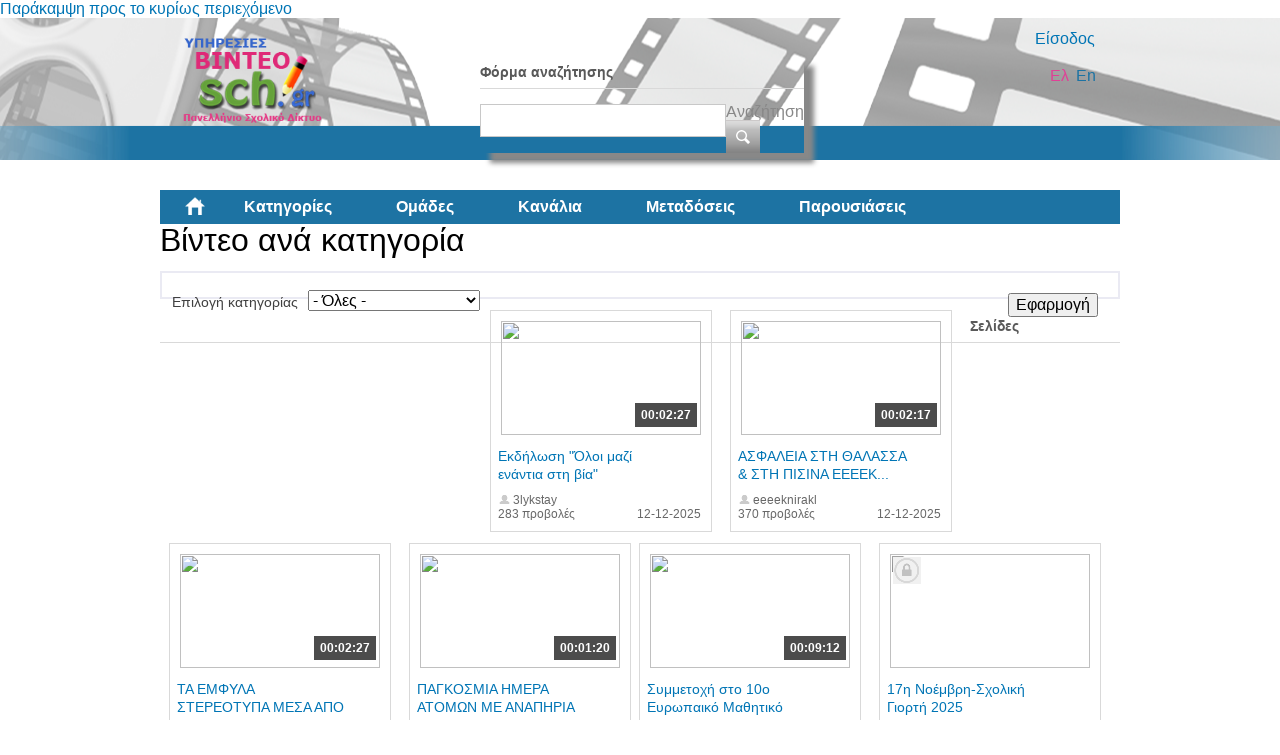

--- FILE ---
content_type: text/html; charset=utf-8
request_url: https://video.sch.gr/assets/asset/detail/asset/detail/MO4iuRFbjNbQjTX9MdCOe0WY?page=10
body_size: 67853
content:
<!DOCTYPE html PUBLIC "-//W3C//DTD XHTML+RDFa 1.0//EN"
  "http://www.w3.org/MarkUp/DTD/xhtml-rdfa-1.dtd">
<html xmlns="http://www.w3.org/1999/xhtml" xml:lang="el" version="XHTML+RDFa 1.0" dir="ltr"
  xmlns:fb="http://ogp.me/ns/fb#"
  xmlns:og="http://ogp.me/ns#"
  xmlns:content="http://purl.org/rss/1.0/modules/content/"
  xmlns:dc="http://purl.org/dc/terms/"
  xmlns:foaf="http://xmlns.com/foaf/0.1/"
  xmlns:rdfs="http://www.w3.org/2000/01/rdf-schema#"
  xmlns:sioc="http://rdfs.org/sioc/ns#"
  xmlns:sioct="http://rdfs.org/sioc/types#"
  xmlns:skos="http://www.w3.org/2004/02/skos/core#"
  xmlns:xsd="http://www.w3.org/2001/XMLSchema#">

<head profile="http://www.w3.org/1999/xhtml/vocab">
  <meta http-equiv="Content-Type" content="text/html; charset=utf-8" />
<link rel="shortcut icon" href="https://video.sch.gr/sites/default/files/favicon.ico" type="image/vnd.microsoft.icon" />
<meta name="generator" content="Drupal 7 (https://www.drupal.org)" />
<link rel="canonical" href="https://video.sch.gr/assets/asset/detail/asset/detail/MO4iuRFbjNbQjTX9MdCOe0WY" />
<link rel="shortlink" href="https://video.sch.gr/assets/asset/detail/asset/detail/MO4iuRFbjNbQjTX9MdCOe0WY" />
<meta property="og:site_name" content="Υπηρεσίες βίντεο" />
<meta property="og:type" content="article" />
<meta property="og:url" content="https://video.sch.gr/assets/asset/detail/asset/detail/MO4iuRFbjNbQjTX9MdCOe0WY" />
<meta property="og:title" content="Βίντεο ανά κατηγορία" />
  <title>Βίντεο ανά κατηγορία | Υπηρεσίες βίντεο</title>
  <style type="text/css" media="all">
@import url("https://video.sch.gr/modules/system/system.base.css?t9b3k6");
@import url("https://video.sch.gr/modules/system/system.menus.css?t9b3k6");
@import url("https://video.sch.gr/modules/system/system.messages.css?t9b3k6");
@import url("https://video.sch.gr/modules/system/system.theme.css?t9b3k6");
</style>
<style type="text/css" media="all">
@import url("https://video.sch.gr/misc/ui/jquery.ui.core.css?t9b3k6");
@import url("https://video.sch.gr/misc/ui/jquery.ui.theme.css?t9b3k6");
</style>
<style type="text/css" media="all">
@import url("https://video.sch.gr/modules/comment/comment.css?t9b3k6");
@import url("https://video.sch.gr/sites/all/modules/contrib/date/date_api/date.css?t9b3k6");
@import url("https://video.sch.gr/sites/all/modules/contrib/date/date_popup/themes/datepicker.1.7.css?t9b3k6");
@import url("https://video.sch.gr/modules/field/theme/field.css?t9b3k6");
@import url("https://video.sch.gr/sites/all/modules/custom/mediamosa_live/themes/live.css?t9b3k6");
@import url("https://video.sch.gr/modules/node/node.css?t9b3k6");
@import url("https://video.sch.gr/modules/search/search.css?t9b3k6");
@import url("https://video.sch.gr/modules/user/user.css?t9b3k6");
@import url("https://video.sch.gr/sites/all/modules/contrib/media/modules/media_wysiwyg/css/media_wysiwyg.base.css?t9b3k6");
</style>
<style type="text/css" media="all">
@import url("https://video.sch.gr/sites/all/modules/contrib/ctools/css/ctools.css?t9b3k6");
@import url("https://video.sch.gr/sites/all/modules/contrib/ctools/css/modal.css?t9b3k6");
@import url("https://video.sch.gr/sites/all/modules/contrib/modal_forms/css/modal_forms_popup.css?t9b3k6");
@import url("https://video.sch.gr/sites/all/modules/contrib/rate/rate.css?t9b3k6");
@import url("https://video.sch.gr/modules/locale/locale.css?t9b3k6");
@import url("https://video.sch.gr/sites/all/modules/contrib/eu_cookie_compliance/css/eu_cookie_compliance.css?t9b3k6");
@import url("https://video.sch.gr/sites/all/libraries/superfish/css/superfish.css?t9b3k6");
@import url("https://video.sch.gr/sites/all/libraries/superfish/style/white.css?t9b3k6");
</style>
<style type="text/css" media="all">
<!--/*--><![CDATA[/*><!--*/
#sliding-popup.sliding-popup-bottom,#sliding-popup.sliding-popup-bottom .eu-cookie-withdraw-banner,.eu-cookie-withdraw-tab{background:#202a45;}#sliding-popup.sliding-popup-bottom.eu-cookie-withdraw-wrapper{background:transparent}#sliding-popup .popup-content #popup-text h1,#sliding-popup .popup-content #popup-text h2,#sliding-popup .popup-content #popup-text h3,#sliding-popup .popup-content #popup-text p,#sliding-popup label,#sliding-popup div,.eu-cookie-compliance-secondary-button,.eu-cookie-withdraw-tab{color:#fff !important;}.eu-cookie-withdraw-tab{border-color:#fff;}

/*]]>*/-->
</style>
<style type="text/css" media="all">
@import url("https://video.sch.gr/sites/all/themes/mediamosa_sb_theme/css/reset.css?t9b3k6");
@import url("https://video.sch.gr/sites/all/themes/mediamosa_sb_theme/css/defaults.css?t9b3k6");
@import url("https://video.sch.gr/sites/all/themes/mediamosa_sb_theme/css/layout.css?t9b3k6");
@import url("https://video.sch.gr/sites/all/themes/mediamosa_sb_theme/css/views.css?t9b3k6");
@import url("https://video.sch.gr/sites/all/themes/mediamosa_sb_theme/css/nodes.css?t9b3k6");
@import url("https://video.sch.gr/sites/all/themes/mediamosa_sb_theme/css/sprite.css?t9b3k6");
@import url("https://video.sch.gr/sites/all/themes/mediamosa_sb_theme/css/menus.css?t9b3k6");
@import url("https://video.sch.gr/sites/all/themes/mediamosa_sb_theme/css/forms.css?t9b3k6");
@import url("https://video.sch.gr/sites/all/themes/mediamosa_sb_theme/css/misc.css?t9b3k6");
@import url("https://video.sch.gr/sites/default/files/color/mediamosa_sb_theme-9e156abd/colors.css?t9b3k6");
</style>
<link type="text/css" rel="stylesheet" href="https://video.sch.gr/sites/all/themes/mediamosa_sb_theme/theme.css" media="all" />
  <script type="text/javascript" src="https://video.sch.gr/misc/jquery.js?v=1.4.4"></script>
<script type="text/javascript" src="https://video.sch.gr/misc/jquery-extend-3.4.0.js?v=1.4.4"></script>
<script type="text/javascript" src="https://video.sch.gr/misc/jquery.once.js?v=1.2"></script>
<script type="text/javascript" src="https://video.sch.gr/misc/drupal.js?t9b3k6"></script>
<script type="text/javascript" src="https://video.sch.gr/misc/ui/jquery.ui.core.min.js?v=1.8.7"></script>
<script type="text/javascript" src="https://video.sch.gr/sites/all/modules/contrib/eu_cookie_compliance/js/jquery.cookie-1.4.1.min.js?v=1.4.1"></script>
<script type="text/javascript" src="https://video.sch.gr/misc/jquery.form.js?v=2.52"></script>
<script type="text/javascript" src="https://video.sch.gr/misc/ajax.js?v=7.67"></script>
<script type="text/javascript" src="https://video.sch.gr/sites/default/files/languages/el_y-TR0wbXJDjBUXNZ54xZP2MKMfBGdC2HEAVIIZYkYl4.js?t9b3k6"></script>
<script type="text/javascript" src="https://video.sch.gr/sites/all/modules/contrib/insertFrame/insertFrame.js?t9b3k6"></script>
<script type="text/javascript" src="https://video.sch.gr/misc/progress.js?v=7.67"></script>
<script type="text/javascript" src="https://video.sch.gr/sites/all/modules/contrib/ctools/js/modal.js?t9b3k6"></script>
<script type="text/javascript" src="https://video.sch.gr/sites/all/modules/contrib/modal_forms/js/modal_forms_popup.js?t9b3k6"></script>
<script type="text/javascript" src="https://video.sch.gr/sites/all/libraries/superfish/jquery.hoverIntent.minified.js?t9b3k6"></script>
<script type="text/javascript" src="https://video.sch.gr/sites/all/libraries/superfish/supposition.js?t9b3k6"></script>
<script type="text/javascript" src="https://video.sch.gr/sites/all/libraries/superfish/superfish.js?t9b3k6"></script>
<script type="text/javascript" src="https://video.sch.gr/sites/all/libraries/superfish/supersubs.js?t9b3k6"></script>
<script type="text/javascript" src="https://video.sch.gr/sites/all/modules/contrib/superfish/superfish.js?t9b3k6"></script>
<script type="text/javascript" src="https://video.sch.gr/sites/all/themes/mediamosa_sb_theme/js/mediamosa_sb_theme.js?t9b3k6"></script>
<script type="text/javascript">
<!--//--><![CDATA[//><!--
jQuery.extend(Drupal.settings, {"basePath":"\/","pathPrefix":"","ajaxPageState":{"theme":"mediamosa_sb_theme","theme_token":"vJ0NrxpxUwlCQ2ppuil2C2LLBXpvTnqQ-eI7cRM6td8","js":{"0":1,"sites\/all\/modules\/contrib\/eu_cookie_compliance\/js\/eu_cookie_compliance.js":1,"misc\/jquery.js":1,"misc\/jquery-extend-3.4.0.js":1,"misc\/jquery.once.js":1,"misc\/drupal.js":1,"misc\/ui\/jquery.ui.core.min.js":1,"sites\/all\/modules\/contrib\/eu_cookie_compliance\/js\/jquery.cookie-1.4.1.min.js":1,"misc\/jquery.form.js":1,"misc\/ajax.js":1,"public:\/\/languages\/el_y-TR0wbXJDjBUXNZ54xZP2MKMfBGdC2HEAVIIZYkYl4.js":1,"sites\/all\/modules\/contrib\/insertFrame\/insertFrame.js":1,"misc\/progress.js":1,"sites\/all\/modules\/contrib\/ctools\/js\/modal.js":1,"sites\/all\/modules\/contrib\/modal_forms\/js\/modal_forms_popup.js":1,"sites\/all\/libraries\/superfish\/jquery.hoverIntent.minified.js":1,"sites\/all\/libraries\/superfish\/supposition.js":1,"sites\/all\/libraries\/superfish\/superfish.js":1,"sites\/all\/libraries\/superfish\/supersubs.js":1,"sites\/all\/modules\/contrib\/superfish\/superfish.js":1,"sites\/all\/themes\/mediamosa_sb_theme\/js\/mediamosa_sb_theme.js":1},"css":{"modules\/system\/system.base.css":1,"modules\/system\/system.menus.css":1,"modules\/system\/system.messages.css":1,"modules\/system\/system.theme.css":1,"misc\/ui\/jquery.ui.core.css":1,"misc\/ui\/jquery.ui.theme.css":1,"modules\/comment\/comment.css":1,"sites\/all\/modules\/contrib\/date\/date_api\/date.css":1,"sites\/all\/modules\/contrib\/date\/date_popup\/themes\/datepicker.1.7.css":1,"modules\/field\/theme\/field.css":1,"sites\/all\/modules\/custom\/mediamosa_live\/themes\/live.css":1,"modules\/node\/node.css":1,"modules\/search\/search.css":1,"modules\/user\/user.css":1,"sites\/all\/modules\/contrib\/views\/css\/views.css":1,"sites\/all\/modules\/contrib\/media\/modules\/media_wysiwyg\/css\/media_wysiwyg.base.css":1,"sites\/all\/modules\/contrib\/ctools\/css\/ctools.css":1,"sites\/all\/modules\/contrib\/ctools\/css\/modal.css":1,"sites\/all\/modules\/contrib\/modal_forms\/css\/modal_forms_popup.css":1,"sites\/all\/modules\/contrib\/rate\/rate.css":1,"modules\/locale\/locale.css":1,"sites\/all\/modules\/contrib\/eu_cookie_compliance\/css\/eu_cookie_compliance.css":1,"sites\/all\/libraries\/superfish\/css\/superfish.css":1,"sites\/all\/libraries\/superfish\/style\/white.css":1,"0":1,"sites\/all\/themes\/mediamosa_sb_theme\/css\/reset.css":1,"sites\/all\/themes\/mediamosa_sb_theme\/css\/defaults.css":1,"sites\/all\/themes\/mediamosa_sb_theme\/css\/layout.css":1,"sites\/all\/themes\/mediamosa_sb_theme\/css\/views.css":1,"sites\/all\/themes\/mediamosa_sb_theme\/css\/nodes.css":1,"sites\/all\/themes\/mediamosa_sb_theme\/css\/sprite.css":1,"sites\/all\/themes\/mediamosa_sb_theme\/css\/menus.css":1,"sites\/all\/themes\/mediamosa_sb_theme\/css\/forms.css":1,"sites\/all\/themes\/mediamosa_sb_theme\/css\/misc.css":1,"sites\/all\/themes\/mediamosa_sb_theme\/css\/colors.css":1,"https:\/\/video.sch.gr\/sites\/all\/themes\/mediamosa_sb_theme\/theme.css":1}},"CToolsModal":{"loadingText":"\u03a6\u03cc\u03c1\u03c4\u03c9\u03c3\u03b7...","closeText":"Close Window","closeImage":"\u003Cimg typeof=\u0022foaf:Image\u0022 src=\u0022https:\/\/video.sch.gr\/sites\/all\/modules\/contrib\/ctools\/images\/icon-close-window.png\u0022 alt=\u0022Close window\u0022 title=\u0022Close window\u0022 \/\u003E","throbber":"\u003Cimg typeof=\u0022foaf:Image\u0022 src=\u0022https:\/\/video.sch.gr\/sites\/all\/modules\/contrib\/ctools\/images\/throbber.gif\u0022 alt=\u0022\u03a6\u03cc\u03c1\u03c4\u03c9\u03c3\u03b7\u0022 title=\u0022\u03a6\u03cc\u03c1\u03c4\u03c9\u03c3\u03b7...\u0022 \/\u003E"},"modal-popup-small":{"modalSize":{"type":"fixed","width":300,"height":300},"modalOptions":{"opacity":0.85,"background":"#000"},"animation":"fadeIn","modalTheme":"ModalFormsPopup","throbber":"\u003Cimg typeof=\u0022foaf:Image\u0022 src=\u0022https:\/\/video.sch.gr\/sites\/all\/modules\/contrib\/modal_forms\/images\/loading_animation.gif\u0022 alt=\u0022\u03a6\u03cc\u03c1\u03c4\u03c9\u03c3\u03b7...\u0022 title=\u0022\u03a6\u03cc\u03c1\u03c4\u03c9\u03c3\u03b7\u0022 \/\u003E","closeText":"Close"},"modal-popup-medium":{"modalSize":{"type":"fixed","width":550,"height":450},"modalOptions":{"opacity":0.85,"background":"#000"},"animation":"fadeIn","modalTheme":"ModalFormsPopup","throbber":"\u003Cimg typeof=\u0022foaf:Image\u0022 src=\u0022https:\/\/video.sch.gr\/sites\/all\/modules\/contrib\/modal_forms\/images\/loading_animation.gif\u0022 alt=\u0022\u03a6\u03cc\u03c1\u03c4\u03c9\u03c3\u03b7...\u0022 title=\u0022\u03a6\u03cc\u03c1\u03c4\u03c9\u03c3\u03b7\u0022 \/\u003E","closeText":"Close"},"modal-popup-large":{"modalSize":{"type":"scale","width":0.8,"height":0.8},"modalOptions":{"opacity":0.85,"background":"#000"},"animation":"fadeIn","modalTheme":"ModalFormsPopup","throbber":"\u003Cimg typeof=\u0022foaf:Image\u0022 src=\u0022https:\/\/video.sch.gr\/sites\/all\/modules\/contrib\/modal_forms\/images\/loading_animation.gif\u0022 alt=\u0022\u03a6\u03cc\u03c1\u03c4\u03c9\u03c3\u03b7...\u0022 title=\u0022\u03a6\u03cc\u03c1\u03c4\u03c9\u03c3\u03b7\u0022 \/\u003E","closeText":"Close"},"urlIsAjaxTrusted":{"\/assets\/asset\/detail\/asset\/detail\/MO4iuRFbjNbQjTX9MdCOe0WY":true,"\/assets\/asset\/detail\/asset\/detail\/MO4iuRFbjNbQjTX9MdCOe0WY?page=10":true},"eu_cookie_compliance":{"popup_enabled":1,"popup_agreed_enabled":0,"popup_hide_agreed":0,"popup_clicking_confirmation":1,"popup_scrolling_confirmation":0,"popup_html_info":"\u003Cdiv\u003E\n  \u003Cdiv class =\u0022popup-content info\u0022\u003E\n    \u003Cdiv id=\u0022popup-text\u0022\u003E\n      \u003Cp\u003E\u03a7\u03c1\u03b7\u03c3\u03b9\u03bc\u03bf\u03c0\u03bf\u03b9\u03bf\u03cd\u03bc\u03b5 cookies. \u03a4\u03b1 cookies \u03bc\u03b1\u03c2 \u03b2\u03bf\u03b7\u03b8\u03bf\u03cd\u03bd \u03bd\u03b1 \u03c0\u03c1\u03bf\u03c3\u03c6\u03ad\u03c1\u03bf\u03c5\u03bc\u03b5 \u03c4\u03b9\u03c2 \u03c5\u03c0\u03b7\u03c1\u03b5\u03c3\u03af\u03b5\u03c2 \u03bc\u03b1\u03c2. \u039c\u03b5 \u03c4\u03b7\u03bd \u03c0\u03c1\u03cc\u03c3\u03b2\u03b1\u03c3\u03b7 \u03c3\u03b1\u03c2 \u03c3\u03c4\u03bf\u03bd \u03b9\u03c3\u03c4\u03cc\u03c4\u03bf\u03c0\u03bf \u03b1\u03c5\u03c4\u03cc \u03b1\u03c0\u03bf\u03b4\u03ad\u03c7\u03b5\u03c3\u03c4\u03b5 \u03c4\u03b7\u03bd \u03c7\u03c1\u03ae\u03c3\u03b7 \u03c4\u03c9\u03bd cookies \u03c3\u03b5 \u03b1\u03c5\u03c4\u03cc.\u003C\/p\u003E\n    \u003C\/div\u003E\n    \u003Cdiv id=\u0022popup-buttons\u0022\u003E\n      \u003Cbutton type=\u0022button\u0022 class=\u0022agree-button eu-cookie-compliance-default-button\u0022\u003E\u03a3\u03c5\u03bc\u03c6\u03c9\u03bd\u03ce!\u003C\/button\u003E\n              \u003Cbutton type=\u0022button\u0022 class=\u0022find-more-button eu-cookie-compliance-more-button agree-button eu-cookie-compliance-default-button\u0022\u003E\u03a0\u03b5\u03c1\u03b9\u03c3\u03c3\u03cc\u03c4\u03b5\u03c1\u03b1\u003C\/button\u003E\n                \u003C\/div\u003E\n  \u003C\/div\u003E\n\u003C\/div\u003E","use_mobile_message":false,"mobile_popup_html_info":"\u003Cdiv\u003E\n  \u003Cdiv class =\u0022popup-content info\u0022\u003E\n    \u003Cdiv id=\u0022popup-text\u0022\u003E\n      \u003Ch2\u003EWe use cookies on this site to enhance your user experience\u003C\/h2\u003E\n\u003Cp\u003EBy tapping the Accept button, you agree to us doing so.\u003C\/p\u003E\n    \u003C\/div\u003E\n    \u003Cdiv id=\u0022popup-buttons\u0022\u003E\n      \u003Cbutton type=\u0022button\u0022 class=\u0022agree-button eu-cookie-compliance-default-button\u0022\u003E\u03a3\u03c5\u03bc\u03c6\u03c9\u03bd\u03ce!\u003C\/button\u003E\n              \u003Cbutton type=\u0022button\u0022 class=\u0022find-more-button eu-cookie-compliance-more-button agree-button eu-cookie-compliance-default-button\u0022\u003E\u03a0\u03b5\u03c1\u03b9\u03c3\u03c3\u03cc\u03c4\u03b5\u03c1\u03b1\u003C\/button\u003E\n                \u003C\/div\u003E\n  \u003C\/div\u003E\n\u003C\/div\u003E\n","mobile_breakpoint":"768","popup_html_agreed":"\u003Cdiv\u003E\n  \u003Cdiv class=\u0022popup-content agreed\u0022\u003E\n    \u003Cdiv id=\u0022popup-text\u0022\u003E\n      \u003Ch2\u003EThank you for accepting cookies\u003C\/h2\u003E\n\u003Cp\u003EYou can now hide this message or find out more about cookies.\u003C\/p\u003E\n    \u003C\/div\u003E\n    \u003Cdiv id=\u0022popup-buttons\u0022\u003E\n      \u003Cbutton type=\u0022button\u0022 class=\u0022hide-popup-button eu-cookie-compliance-hide-button\u0022\u003EHide\u003C\/button\u003E\n              \u003Cbutton type=\u0022button\u0022 class=\u0022find-more-button eu-cookie-compliance-more-button-thank-you\u0022 \u003EMore info\u003C\/button\u003E\n          \u003C\/div\u003E\n  \u003C\/div\u003E\n\u003C\/div\u003E","popup_use_bare_css":false,"popup_height":"auto","popup_width":"100%","popup_delay":1000,"popup_link":"https:\/\/www.sch.gr\/aboutcookies","popup_link_new_window":1,"popup_position":null,"fixed_top_position":1,"popup_language":"el","store_consent":false,"better_support_for_screen_readers":0,"reload_page":0,"domain":"","domain_all_sites":0,"popup_eu_only_js":0,"cookie_lifetime":"30","cookie_session":false,"disagree_do_not_show_popup":0,"method":"default","whitelisted_cookies":"","withdraw_markup":"\u003Cbutton type=\u0022button\u0022 class=\u0022eu-cookie-withdraw-tab\u0022\u003EPrivacy settings\u003C\/button\u003E\n\u003Cdiv class=\u0022eu-cookie-withdraw-banner\u0022\u003E\n  \u003Cdiv class=\u0022popup-content info\u0022\u003E\n    \u003Cdiv id=\u0022popup-text\u0022\u003E\n      \u003Ch2\u003EWe use cookies on this site to enhance your user experience\u003C\/h2\u003E\n\u003Cp\u003EYou have given your consent for us to set cookies.\u003C\/p\u003E\n    \u003C\/div\u003E\n    \u003Cdiv id=\u0022popup-buttons\u0022\u003E\n      \u003Cbutton type=\u0022button\u0022 class=\u0022eu-cookie-withdraw-button\u0022\u003EWithdraw consent\u003C\/button\u003E\n    \u003C\/div\u003E\n  \u003C\/div\u003E\n\u003C\/div\u003E\n","withdraw_enabled":false,"withdraw_button_on_info_popup":0,"cookie_categories":[],"enable_save_preferences_button":1,"fix_first_cookie_category":1,"select_all_categories_by_default":0},"superfish":{"2":{"id":"2","sf":{"animation":{"opacity":"show","height":"show"},"speed":"\u0027fast\u0027","autoArrows":true,"dropShadows":true,"disableHI":false},"plugins":{"supposition":true,"bgiframe":false,"supersubs":{"minWidth":"12","maxWidth":"27","extraWidth":1}}}}});
//--><!]]>
</script>
<!----Google analytics script 19/11/2019--->
<script>
  (function(i,s,o,g,r,a,m){i['GoogleAnalyticsObject']=r;i[r]=i[r]||function(){
  (i[r].q=i[r].q||[]).push(arguments)},i[r].l=1*new Date();a=s.createElement(o),
  m=s.getElementsByTagName(o)[0];a.async=1;a.src=g;m.parentNode.insertBefore(a,m)
  })(window,document,'script','https://www.google-analytics.com/analytics.js','ga');

  ga('create', 'UA-63007429-3', 'auto');
  ga('send', 'pageview');

</script>
<!----end of google analytics---->

<!-- added on 7/10/2021 for playing external videos on pages... -->
 <link href="https://vjs.zencdn.net/7.15.4/video-js.css" rel="stylesheet" />
  <script src="https://vjs.zencdn.net/7.15.4/video.min.js"></script>
<!--added on 7/10/2021  -->

</head>
<body class="html not-front not-logged-in no-sidebars page-assets page-assets-asset page-assets-asset-detail page-assets-asset-detail-asset page-assets-asset-detail-asset-detail page-assets-asset-detail-asset-detail-mo4iurfbjnbqjtx9mdcoe0wy i18n-el" >
  <div id="skip-link">
    <a href="#main-content" class="element-invisible element-focusable">Παράκαμψη προς το κυρίως περιεχόμενο</a>
  </div>
    <div id="header">
  <div class="header_content">
    <div class="site_logo">
      <a href="/"><img typeof="foaf:Image" src="https://video.sch.gr/sites/default/files/logo.png" alt="" title="" /></a>    </div>

    <div class="user-custom-navigation">
              <a href="/cas">Είσοδος</a>          </div>

    <select id="language-picker">
      <option selected>EN</option>
      <option>NL</option>
    </select>

      <div class="region region-header">
    <div id="block-search-form" class="block block-search">

    
  <div class="content">
    <form action="/assets/asset/detail/asset/detail/MO4iuRFbjNbQjTX9MdCOe0WY?page=10" method="post" id="search-block-form" accept-charset="UTF-8"><div><div class="container-inline">
      <h2 class="element-invisible">Φόρμα αναζήτησης</h2>
    <div class="form-item form-type-textfield form-item-search-block-form">
  <label class="element-invisible" for="edit-search-block-form--2">Αναζήτηση </label>
 <input title="Πληκτρολογήστε τους όρους που θέλετε να αναζητήσετε." type="text" id="edit-search-block-form--2" name="search_block_form" value="" size="15" maxlength="128" class="form-text" />
</div>
<div class="form-actions form-wrapper" id="edit-actions"><input type="submit" id="edit-submit" name="op" value="Αναζήτηση" class="form-submit" /></div><input type="hidden" name="form_build_id" value="form-jiEOhUINFOCfnJUU0gvDyruCLGnSl-AqKvyqn_V1JYI" />
<input type="hidden" name="form_id" value="search_block_form" />
</div>
</div></form>  </div>
</div>
<div id="block-locale-language" class="block block-locale">

    <h2>Γλώσσες</h2>
  
  <div class="content">
    <ul class="language-switcher-locale-session"><li class="en first active"><a href="/assets/asset/detail/asset/detail/MO4iuRFbjNbQjTX9MdCOe0WY?page=10&amp;language=en" class="language-link active" xml:lang="en">En</a></li>
<li class="el last active"><a href="/assets/asset/detail/asset/detail/MO4iuRFbjNbQjTX9MdCOe0WY?page=10" class="language-link session-active active" xml:lang="el">Ελ</a></li>
</ul>  </div>
</div>
<div id="block-superfish-2" class="block block-superfish">

    <h2>Main Menu2</h2>
  
  <div class="content">
    <ul id="superfish-2" class="menu sf-menu sf-menu-main-menu2 sf-horizontal sf-style-white sf-total-items-6 sf-parent-items-0 sf-single-items-6"><li id="menu-830-2" class="first odd sf-item-1 sf-depth-1 sf-no-children"><a href="/" title="" class="sf-depth-1">Αρχική</a></li><li id="menu-831-2" class="active-trail middle even sf-item-2 sf-depth-1 sf-no-children"><a href="/assets" title="" class="sf-depth-1">Κατηγορίες</a></li><li id="menu-836-2" class="middle odd sf-item-3 sf-depth-1 sf-no-children"><a href="/collections" title="" class="sf-depth-1">Ομάδες</a></li><li id="menu-833-2" class="middle even sf-item-4 sf-depth-1 sf-no-children"><a href="/channels" title="" class="sf-depth-1">Κανάλια</a></li><li id="menu-1445-2" class="middle odd sf-item-5 sf-depth-1 sf-no-children"><a href="/live" title="" class="sf-depth-1">Μεταδόσεις</a></li><li id="menu-1443-2" class="last even sf-item-6 sf-depth-1 sf-no-children"><a href="/presentations" title="" class="sf-depth-1">Παρουσιάσεις</a></li></ul>  </div>
</div>
  </div>
  </div>
</div>
<div id="container">
  
      <div id="breadcrumbs"><ul class="breadcrumb"><li><a href="/">Αρχική</a></li><li class="active">Βίντεο ανά κατηγορία</li></ul></div>
  
  <div id="content">
    <div id="page_content">
              <h1>Βίντεο ανά κατηγορία</h1>
      
      
      <div class="tabs"></div>                          <div class="region region-content">
    <div id="block-system-main" class="block block-system">

    
  <div class="content">
    <div class="view view-mediamosa-assets view-id-mediamosa_assets view-display-id-page view-dom-id-36595939eca4997e90db44f7b2d48e6c">
        
      <div class="view-filters">
      <form action="/assets/asset/detail/asset/detail/MO4iuRFbjNbQjTX9MdCOe0WY" method="get" id="views-exposed-form-mediamosa-assets-page" accept-charset="UTF-8"><div><div class="views-exposed-form">
  <div class="views-exposed-widgets clearfix">
          <div id="edit-coll-id-wrapper" class="views-exposed-widget views-widget-filter-coll_id">
                  <label for="edit-coll-id">
            Επιλογή κατηγορίας          </label>
                        <div class="views-widget">
          <div class="form-item form-type-select form-item-coll-id">
 <select id="edit-coll-id" name="coll_id" class="form-select"><option value="All" selected="selected">- Όλες -</option><option value="RQnfCUcHLPlmXbVUXHM7A6oz">Αθλητισμός</option><option value="LAFWY5AoHKTOciNTZ9p7UgSY">Γυμνάσιο</option><option value="R2MhNBkfSKQjNGuUiFVq5g46">Δημοτικό</option><option value="a2jMT6U9WVtkqEYRFpE8Ichl">Διαδίκτυο - Ασφάλεια</option><option value="DDo4sdaEFbJkWTSS5LgWjEYf">Δραστηριότητες</option><option value="k2aPJVPQU9WSRdFPLPSRVa4x">Εκδηλώσεις</option><option value="U1g8RWqiPFPDV7XVWJCGwgTF">Εκπαίδευση</option><option value="O1VSnNMKGgqEQFfULTZLWE3B">Επιστήμες</option><option value="q12Q6YGaNNEJTlVRnv5X2eBc">Λύκειο</option><option value="T9lTOZPjUrlNdqaBRyo03i8u">Νηπιαγωγείο</option><option value="j1SlQJDXTJYLrWGSfqpRmTl0">Περιβάλλον</option><option value="xf7ngIETeSW2ibXZjvUAn5Vl">Τέχνες</option><option value="I2RNZXeOHfTWmXIWZ9xhX01W">Τεχνολογία</option><option value="E2JQAebWrYpcR9PGixgFoFuD">Υγεία</option><option value="gebRZUVbpMFPjUpcD0tIS2aT">Ψυχαγωγία</option></select>
</div>
        </div>
              </div>
                    <div class="views-exposed-widget views-submit-button">
      <input type="submit" id="edit-submit-mediamosa-assets" name="" value="Εφαρμογή" class="form-submit" />    </div>
      </div>
</div>
</div></form>    </div>
  
  
      <div class="view-content">
        <div class="views-row views-row-1 views-row-odd views-row-first">
            <div class="views-field-still-url">
      <a href="/asset/detail/r1UfWiiXXWGU6WnTL9CexH4u">
        <img id="preview_allassets_r1UfWiiXXWGU6WnTL9CexH4u" src="https://mediamosa.sch.gr/media/156/i/i2klIwCdZgXQgsWIcTl4jo17.jpeg" width="200" height="114" />
      </a>
    </div>

    <script type="text/javascript">
        jQuery(function() {

            // list image urls
            var images = ['https://mediamosa.sch.gr/media/156/i/i2klIwCdZgXQgsWIcTl4jo17.jpeg','https://mediamosa.sch.gr/media/156/P/PaSRnkLdsTBdXXuUfa33Re72.jpeg','https://mediamosa.sch.gr/media/156/e/eemPbmUTiihVCMhXSN80Rbn4.jpeg','https://mediamosa.sch.gr/media/156/d/dbJANdBaBbbTjaXYSZgKeP9f.jpeg','https://mediamosa.sch.gr/media/156/q/q2IcXFssCaVdUYTUGCpLstnW.jpeg'];

            if (images.length <= 1)
               return false;

            var num = 0;
            var intervalID;
            var preview_id = document.getElementById('preview_allassets_r1UfWiiXXWGU6WnTL9CexH4u');

            jQuery("#preview_allassets_r1UfWiiXXWGU6WnTL9CexH4u").mouseover(function() { 
              function changeImage() { 
                preview_id.setAttribute("src",images[num]); 
                num++; 
                if (num >= images.length) { 
                  num = 0; 
                } 
              } 
              intervalID = setInterval(changeImage,1000);

            });

           jQuery("#preview_allassets_r1UfWiiXXWGU6WnTL9CexH4u").mouseout(function() { 
             preview_id.setAttribute("src",images[0]); 
             clearInterval(intervalID);
           });
        });
    </script>
  
<div class="asset-information">
            <a href="asset/detail/r1UfWiiXXWGU6WnTL9CexH4u">
      <div class="views-field views-field-mediafile-duration">      <span class="field-content">00:02:27</span>      </div>      </a>
      
  <div class="views-field views-field-played">  <span class="field-content">283 προβολές</span>  </div>
  <div class="views-field views-field-title">  <span class="field-content"><a href="/asset/detail/r1UfWiiXXWGU6WnTL9CexH4u">Εκδήλωση &quot;Όλοι μαζί ενάντια στη βία&quot;</a></span>  </div>
  <div class="views-field views-field-owner-id">  <span class="field-content">3lykstay</span>  </div>
  
  <div class="views-field views-field-videotimestamp">  <span class="field-content">12-12-2025</span>  </div>
</div>  </div>
  <div class="views-row views-row-2 views-row-even">
            <div class="views-field-still-url">
      <a href="/asset/detail/I2YYMoGaMGkQj9JXPXeIvRu9">
        <img id="preview_allassets_I2YYMoGaMGkQj9JXPXeIvRu9" src="https://mediamosa.sch.gr/media/156/i/i28IOFrPCFmKLNQTIV0k9IDb.jpeg" width="200" height="114" />
      </a>
    </div>

    <script type="text/javascript">
        jQuery(function() {

            // list image urls
            var images = ['https://mediamosa.sch.gr/media/156/i/i28IOFrPCFmKLNQTIV0k9IDb.jpeg','https://mediamosa.sch.gr/media/156/V/V1IdTLVVBW8OhUO5WUuh7BFi.jpeg','https://mediamosa.sch.gr/media/156/B/B2KDSyXQcGML4ShOKGC796PM.jpeg','https://mediamosa.sch.gr/media/156/e/e2inYCRssFSEaVVqQre6rI6b.jpeg','https://mediamosa.sch.gr/media/156/r/r2N5LZgp3LIloOQmSO3ZRTT8.jpeg'];

            if (images.length <= 1)
               return false;

            var num = 0;
            var intervalID;
            var preview_id = document.getElementById('preview_allassets_I2YYMoGaMGkQj9JXPXeIvRu9');

            jQuery("#preview_allassets_I2YYMoGaMGkQj9JXPXeIvRu9").mouseover(function() { 
              function changeImage() { 
                preview_id.setAttribute("src",images[num]); 
                num++; 
                if (num >= images.length) { 
                  num = 0; 
                } 
              } 
              intervalID = setInterval(changeImage,1000);

            });

           jQuery("#preview_allassets_I2YYMoGaMGkQj9JXPXeIvRu9").mouseout(function() { 
             preview_id.setAttribute("src",images[0]); 
             clearInterval(intervalID);
           });
        });
    </script>
  
<div class="asset-information">
            <a href="asset/detail/I2YYMoGaMGkQj9JXPXeIvRu9">
      <div class="views-field views-field-mediafile-duration">      <span class="field-content">00:02:17</span>      </div>      </a>
      
  <div class="views-field views-field-played">  <span class="field-content">370 προβολές</span>  </div>
  <div class="views-field views-field-title">  <span class="field-content"><a href="/asset/detail/I2YYMoGaMGkQj9JXPXeIvRu9">ΑΣΦΑΛΕΙΑ ΣΤΗ ΘΑΛΑΣΣΑ &amp; ΣΤΗ ΠΙΣΙΝΑ ΕΕΕΕΚ...</a></span>  </div>
  <div class="views-field views-field-owner-id">  <span class="field-content">eeeeknirakl</span>  </div>
  
  <div class="views-field views-field-videotimestamp">  <span class="field-content">12-12-2025</span>  </div>
</div>  </div>
  <div class="views-row views-row-3 views-row-odd">
            <div class="views-field-still-url">
      <a href="/asset/detail/I1YX7aLliaRUTNSZicAxFQlg">
        <img id="preview_allassets_I1YX7aLliaRUTNSZicAxFQlg" src="https://mediamosa.sch.gr/media/156/P/PxgGGmWJWaZERhXRQwg1R8QN.jpeg" width="200" height="114" />
      </a>
    </div>

    <script type="text/javascript">
        jQuery(function() {

            // list image urls
            var images = ['https://mediamosa.sch.gr/media/156/P/PxgGGmWJWaZERhXRQwg1R8QN.jpeg','https://mediamosa.sch.gr/media/156/X/XmZVlPdMfOCaScZMZLhV3Jlg.jpeg'];

            if (images.length <= 1)
               return false;

            var num = 0;
            var intervalID;
            var preview_id = document.getElementById('preview_allassets_I1YX7aLliaRUTNSZicAxFQlg');

            jQuery("#preview_allassets_I1YX7aLliaRUTNSZicAxFQlg").mouseover(function() { 
              function changeImage() { 
                preview_id.setAttribute("src",images[num]); 
                num++; 
                if (num >= images.length) { 
                  num = 0; 
                } 
              } 
              intervalID = setInterval(changeImage,1000);

            });

           jQuery("#preview_allassets_I1YX7aLliaRUTNSZicAxFQlg").mouseout(function() { 
             preview_id.setAttribute("src",images[0]); 
             clearInterval(intervalID);
           });
        });
    </script>
  
<div class="asset-information">
            <a href="asset/detail/I1YX7aLliaRUTNSZicAxFQlg">
      <div class="views-field views-field-mediafile-duration">      <span class="field-content">00:02:27</span>      </div>      </a>
      
  <div class="views-field views-field-played">  <span class="field-content">461 προβολές</span>  </div>
  <div class="views-field views-field-title">  <span class="field-content"><a href="/asset/detail/I1YX7aLliaRUTNSZicAxFQlg">ΤΑ ΕΜΦΥΛΑ ΣΤΕΡΕΟΤΥΠΑ ΜΕΣΑ ΑΠΟ ΤΑ ΜΑΤΙΑ ΤΩΝ ΠΑΙΔΙΩΝ</a></span>  </div>
  <div class="views-field views-field-owner-id">  <span class="field-content">dimvoul</span>  </div>
  
  <div class="views-field views-field-videotimestamp">  <span class="field-content">12-12-2025</span>  </div>
</div>  </div>
  <div class="views-row views-row-4 views-row-even">
            <div class="views-field-still-url">
      <a href="/asset/detail/c2eQRLmbJaOZFcHgeOdBwFji">
        <img id="preview_allassets_c2eQRLmbJaOZFcHgeOdBwFji" src="https://mediamosa.sch.gr/media/156/q/q2VJqVLTylRPMyP5iOM3upQV.jpeg" width="200" height="114" />
      </a>
    </div>

    <script type="text/javascript">
        jQuery(function() {

            // list image urls
            var images = ['https://mediamosa.sch.gr/media/156/q/q2VJqVLTylRPMyP5iOM3upQV.jpeg','https://mediamosa.sch.gr/media/156/K/KkZQpRsTESmdZmlhRhrDzl5w.jpeg'];

            if (images.length <= 1)
               return false;

            var num = 0;
            var intervalID;
            var preview_id = document.getElementById('preview_allassets_c2eQRLmbJaOZFcHgeOdBwFji');

            jQuery("#preview_allassets_c2eQRLmbJaOZFcHgeOdBwFji").mouseover(function() { 
              function changeImage() { 
                preview_id.setAttribute("src",images[num]); 
                num++; 
                if (num >= images.length) { 
                  num = 0; 
                } 
              } 
              intervalID = setInterval(changeImage,1000);

            });

           jQuery("#preview_allassets_c2eQRLmbJaOZFcHgeOdBwFji").mouseout(function() { 
             preview_id.setAttribute("src",images[0]); 
             clearInterval(intervalID);
           });
        });
    </script>
  
<div class="asset-information">
            <a href="asset/detail/c2eQRLmbJaOZFcHgeOdBwFji">
      <div class="views-field views-field-mediafile-duration">      <span class="field-content">00:01:20</span>      </div>      </a>
      
  <div class="views-field views-field-played">  <span class="field-content">355 προβολές</span>  </div>
  <div class="views-field views-field-title">  <span class="field-content"><a href="/asset/detail/c2eQRLmbJaOZFcHgeOdBwFji">ΠΑΓΚΟΣΜΙΑ ΗΜΕΡΑ ΑΤΟΜΩΝ ΜΕ ΑΝΑΠΗΡΙΑ</a></span>  </div>
  <div class="views-field views-field-owner-id">  <span class="field-content">stfountou</span>  </div>
  
  <div class="views-field views-field-videotimestamp">  <span class="field-content">11-12-2025</span>  </div>
</div>  </div>
  <div class="views-row views-row-5 views-row-odd">
            <div class="views-field-still-url">
      <a href="/asset/detail/U1YYKPOYGijcd2uZOorsZZHj">
        <img id="preview_allassets_U1YYKPOYGijcd2uZOorsZZHj" src="https://mediamosa.sch.gr/media/156/K/K1YCqZaPEvgDgQIUb8zMVZ87.jpeg" width="200" height="114" />
      </a>
    </div>

    <script type="text/javascript">
        jQuery(function() {

            // list image urls
            var images = ['https://mediamosa.sch.gr/media/156/K/K1YCqZaPEvgDgQIUb8zMVZ87.jpeg','https://mediamosa.sch.gr/media/156/l/lgUZUfYNcBYe9iGLa4HXbp5U.jpeg','https://mediamosa.sch.gr/media/156/g/gIWm4VRQlUO4HrtfR7i0lr4z.jpeg','https://mediamosa.sch.gr/media/156/Y/Y2W4LVRBMOF9WgAFZDrXTE33.jpeg','https://mediamosa.sch.gr/media/156/Z/ZLhmKMA7mCU6krIYNitY0RAq.jpeg'];

            if (images.length <= 1)
               return false;

            var num = 0;
            var intervalID;
            var preview_id = document.getElementById('preview_allassets_U1YYKPOYGijcd2uZOorsZZHj');

            jQuery("#preview_allassets_U1YYKPOYGijcd2uZOorsZZHj").mouseover(function() { 
              function changeImage() { 
                preview_id.setAttribute("src",images[num]); 
                num++; 
                if (num >= images.length) { 
                  num = 0; 
                } 
              } 
              intervalID = setInterval(changeImage,1000);

            });

           jQuery("#preview_allassets_U1YYKPOYGijcd2uZOorsZZHj").mouseout(function() { 
             preview_id.setAttribute("src",images[0]); 
             clearInterval(intervalID);
           });
        });
    </script>
  
<div class="asset-information">
            <a href="asset/detail/U1YYKPOYGijcd2uZOorsZZHj">
      <div class="views-field views-field-mediafile-duration">      <span class="field-content">00:09:12</span>      </div>      </a>
      
  <div class="views-field views-field-played">  <span class="field-content">1307 προβολές</span>  </div>
  <div class="views-field views-field-title">  <span class="field-content"><a href="/asset/detail/U1YYKPOYGijcd2uZOorsZZHj">Συμμετοχή στο 10ο Ευρωπαικό Μαθητικό Συνέδριο</a></span>  </div>
  <div class="views-field views-field-owner-id">  <span class="field-content">gymvouli</span>  </div>
  
  <div class="views-field views-field-videotimestamp">  <span class="field-content">11-12-2025</span>  </div>
</div>  </div>
  <div class="views-row views-row-6 views-row-even">
                <div class="views-field-still-url-locked">
      <a href="/asset/detail/XsgamhUPiq6TOgKXMTq1BiNw">
        <img id="preview_assets_XsgamhUPiq6TOgKXMTq1BiNw" src="https://mediamosa.sch.gr/media/ticket/156/l/l1TRQTXOaETeHSWQXkNaWp8J.jpeg" width="200" height="114" />
      </a>
    </div>
  
<div class="asset-information">
  
  <div class="views-field views-field-played">  <span class="field-content">0 προβολές</span>  </div>
  <div class="views-field views-field-title">  <span class="field-content"><a href="/asset/detail/XsgamhUPiq6TOgKXMTq1BiNw">17η Νοέμβρη-Σχολική Γιορτή 2025</a></span>  </div>
  <div class="views-field views-field-owner-id">  <span class="field-content">1gymkomo</span>  </div>
  
  <div class="views-field views-field-videotimestamp">  <span class="field-content">11-12-2025</span>  </div>
</div>  </div>
  <div class="views-row views-row-7 views-row-odd">
            <div class="views-field-still-url">
      <a href="/asset/detail/k1QKbWbNSpOdCbEuGIDkWfUd">
        <img id="preview_allassets_k1QKbWbNSpOdCbEuGIDkWfUd" src="https://mediamosa.sch.gr/media/156/o/oWXoOcSFujaTpOjcO9xkV0AA.jpeg" width="200" height="114" />
      </a>
    </div>

    <script type="text/javascript">
        jQuery(function() {

            // list image urls
            var images = ['https://mediamosa.sch.gr/media/156/o/oWXoOcSFujaTpOjcO9xkV0AA.jpeg','https://mediamosa.sch.gr/media/156/F/F1WXIHqQEjs9KaKUKd5d9pWn.jpeg','https://mediamosa.sch.gr/media/156/I/I1DLMEgQOHPg5YLlWPMTtjfC.jpeg','https://mediamosa.sch.gr/media/156/p/pTiVhXcobUHeKjmFVDfZNdJt.jpeg','https://mediamosa.sch.gr/media/156/C/CbWbZRGOchfFThKIcOQAU3KK.jpeg'];

            if (images.length <= 1)
               return false;

            var num = 0;
            var intervalID;
            var preview_id = document.getElementById('preview_allassets_k1QKbWbNSpOdCbEuGIDkWfUd');

            jQuery("#preview_allassets_k1QKbWbNSpOdCbEuGIDkWfUd").mouseover(function() { 
              function changeImage() { 
                preview_id.setAttribute("src",images[num]); 
                num++; 
                if (num >= images.length) { 
                  num = 0; 
                } 
              } 
              intervalID = setInterval(changeImage,1000);

            });

           jQuery("#preview_allassets_k1QKbWbNSpOdCbEuGIDkWfUd").mouseout(function() { 
             preview_id.setAttribute("src",images[0]); 
             clearInterval(intervalID);
           });
        });
    </script>
  
<div class="asset-information">
            <a href="asset/detail/k1QKbWbNSpOdCbEuGIDkWfUd">
      <div class="views-field views-field-mediafile-duration">      <span class="field-content">00:04:19</span>      </div>      </a>
      
  <div class="views-field views-field-played">  <span class="field-content">679 προβολές</span>  </div>
  <div class="views-field views-field-title">  <span class="field-content"><a href="/asset/detail/k1QKbWbNSpOdCbEuGIDkWfUd">θα κάνω μια ευχή</a></span>  </div>
  <div class="views-field views-field-owner-id">  <span class="field-content">1nipagdimitr</span>  </div>
  
  <div class="views-field views-field-videotimestamp">  <span class="field-content">10-12-2025</span>  </div>
</div>  </div>
  <div class="views-row views-row-8 views-row-even">
            <div class="views-field-still-url">
      <a href="/asset/detail/A2UegJXRiRcZCimGOyTZ3qXx">
        <img id="preview_allassets_A2UegJXRiRcZCimGOyTZ3qXx" src="https://video.sch.gr/sites/all/modules/custom/mediamosa_sb/audio.png" width="200" height="114" />
      </a>
    </div>

    <script type="text/javascript">
        jQuery(function() {

            // list image urls
            var images = [https://video.sch.gr/sites/all/modules/custom/mediamosa_sb/audio.png];

            if (images.length <= 1)
               return false;

            var num = 0;
            var intervalID;
            var preview_id = document.getElementById('preview_allassets_A2UegJXRiRcZCimGOyTZ3qXx');

            jQuery("#preview_allassets_A2UegJXRiRcZCimGOyTZ3qXx").mouseover(function() { 
              function changeImage() { 
                preview_id.setAttribute("src",images[num]); 
                num++; 
                if (num >= images.length) { 
                  num = 0; 
                } 
              } 
              intervalID = setInterval(changeImage,1000);

            });

           jQuery("#preview_allassets_A2UegJXRiRcZCimGOyTZ3qXx").mouseout(function() { 
             preview_id.setAttribute("src",images[0]); 
             clearInterval(intervalID);
           });
        });
    </script>
  
<div class="asset-information">
            <a href="asset/detail/A2UegJXRiRcZCimGOyTZ3qXx">
      <div class="views-field views-field-mediafile-duration">      <span class="field-content">00:01:12</span>      </div>      </a>
      
  <div class="views-field views-field-played">  <span class="field-content">318 προβολές</span>  </div>
  <div class="views-field views-field-title">  <span class="field-content"><a href="/asset/detail/A2UegJXRiRcZCimGOyTZ3qXx">Φιλέας Φογκ-Έκτακτη Είδηση</a></span>  </div>
  <div class="views-field views-field-owner-id">  <span class="field-content">svenieri</span>  </div>
  
  <div class="views-field views-field-videotimestamp">  <span class="field-content">10-12-2025</span>  </div>
</div>  </div>
  <div class="views-row views-row-9 views-row-odd">
            <div class="views-field-still-url">
      <a href="/asset/detail/J2NabZeKMDd8JPEkLmxFgBTp">
        <img id="preview_allassets_J2NabZeKMDd8JPEkLmxFgBTp" src="https://mediamosa.sch.gr/media/156/z/z15zncLmFSWTfifOoKo5Wav5.jpeg" width="200" height="114" />
      </a>
    </div>

    <script type="text/javascript">
        jQuery(function() {

            // list image urls
            var images = ['https://mediamosa.sch.gr/media/156/z/z15zncLmFSWTfifOoKo5Wav5.jpeg','https://mediamosa.sch.gr/media/156/H/HElJuLAdTLJrUOgobN1bo3ZS.jpeg','https://mediamosa.sch.gr/media/156/G/Gp8YwgrQDYSFZjpXlml9nO5N.jpeg','https://mediamosa.sch.gr/media/156/r/r2MrabaDBKaGjlIcLKgTfm0F.jpeg','https://mediamosa.sch.gr/media/156/K/KB4QGrlDMvRW2YgVpPFaRrPU.jpeg'];

            if (images.length <= 1)
               return false;

            var num = 0;
            var intervalID;
            var preview_id = document.getElementById('preview_allassets_J2NabZeKMDd8JPEkLmxFgBTp');

            jQuery("#preview_allassets_J2NabZeKMDd8JPEkLmxFgBTp").mouseover(function() { 
              function changeImage() { 
                preview_id.setAttribute("src",images[num]); 
                num++; 
                if (num >= images.length) { 
                  num = 0; 
                } 
              } 
              intervalID = setInterval(changeImage,1000);

            });

           jQuery("#preview_allassets_J2NabZeKMDd8JPEkLmxFgBTp").mouseout(function() { 
             preview_id.setAttribute("src",images[0]); 
             clearInterval(intervalID);
           });
        });
    </script>
  
<div class="asset-information">
            <a href="asset/detail/J2NabZeKMDd8JPEkLmxFgBTp">
      <div class="views-field views-field-mediafile-duration">      <span class="field-content">00:13:08</span>      </div>      </a>
      
  <div class="views-field views-field-played">  <span class="field-content">849 προβολές</span>  </div>
  <div class="views-field views-field-title">  <span class="field-content"><a href="/asset/detail/J2NabZeKMDd8JPEkLmxFgBTp">ΔΙΑΦΟΡΕΤΙΚΟΤΗΤΑ</a></span>  </div>
  <div class="views-field views-field-owner-id">  <span class="field-content">dimpanto</span>  </div>
  
  <div class="views-field views-field-videotimestamp">  <span class="field-content">07-12-2025</span>  </div>
</div>  </div>
  <div class="views-row views-row-10 views-row-even">
            <div class="views-field-still-url">
      <a href="/asset/detail/LORRNejqkgoLTZNbaEEg4QwA">
        <img id="preview_allassets_LORRNejqkgoLTZNbaEEg4QwA" src="https://mediamosa.sch.gr/media/156/E/EQUDXUQdK1Ky5TiS7F9QSAxj.jpeg" width="200" height="114" />
      </a>
    </div>

    <script type="text/javascript">
        jQuery(function() {

            // list image urls
            var images = ['https://mediamosa.sch.gr/media/156/E/EQUDXUQdK1Ky5TiS7F9QSAxj.jpeg','https://mediamosa.sch.gr/media/156/H/H1MGgYUYTUsJ8EeRXPkeO0bZ.jpeg','https://mediamosa.sch.gr/media/156/M/M28EKfIQWjHIQaU4IbYRIl4l.jpeg','https://mediamosa.sch.gr/media/156/Q/QnQUGnYVZbLVhSQUb82PNCpq.jpeg','https://mediamosa.sch.gr/media/156/e/ebce8TMmETbOXWWbL4Ajoo8p.jpeg'];

            if (images.length <= 1)
               return false;

            var num = 0;
            var intervalID;
            var preview_id = document.getElementById('preview_allassets_LORRNejqkgoLTZNbaEEg4QwA');

            jQuery("#preview_allassets_LORRNejqkgoLTZNbaEEg4QwA").mouseover(function() { 
              function changeImage() { 
                preview_id.setAttribute("src",images[num]); 
                num++; 
                if (num >= images.length) { 
                  num = 0; 
                } 
              } 
              intervalID = setInterval(changeImage,1000);

            });

           jQuery("#preview_allassets_LORRNejqkgoLTZNbaEEg4QwA").mouseout(function() { 
             preview_id.setAttribute("src",images[0]); 
             clearInterval(intervalID);
           });
        });
    </script>
  
<div class="asset-information">
            <a href="asset/detail/LORRNejqkgoLTZNbaEEg4QwA">
      <div class="views-field views-field-mediafile-duration">      <span class="field-content">00:02:44</span>      </div>      </a>
      
  <div class="views-field views-field-played">  <span class="field-content">438 προβολές</span>  </div>
  <div class="views-field views-field-title">  <span class="field-content"><a href="/asset/detail/LORRNejqkgoLTZNbaEEg4QwA">Δημιουργούμε παιχνίδια με ανακυκλωσιμα υλικά και...</a></span>  </div>
  <div class="views-field views-field-owner-id">  <span class="field-content">xenaret</span>  </div>
  
  <div class="views-field views-field-videotimestamp">  <span class="field-content">07-12-2025</span>  </div>
</div>  </div>
  <div class="views-row views-row-11 views-row-odd">
            <div class="views-field-still-url">
      <a href="/asset/detail/kQUJHFJJcNTOsXSFhnaO9jRP">
        <img id="preview_allassets_kQUJHFJJcNTOsXSFhnaO9jRP" src="https://mediamosa.sch.gr/media/156/T/T1LkXsqDSZQNUKISRrS9Ant5.jpeg" width="200" height="114" />
      </a>
    </div>

    <script type="text/javascript">
        jQuery(function() {

            // list image urls
            var images = ['https://mediamosa.sch.gr/media/156/T/T1LkXsqDSZQNUKISRrS9Ant5.jpeg','https://mediamosa.sch.gr/media/156/t/t1KaVVNhYWAsMMXEVQBOjome.jpeg','https://mediamosa.sch.gr/media/156/k/kO9TXckrJmpOlaWx88gjLKdJ.jpeg','https://mediamosa.sch.gr/media/156/G/G1UXVhblOL5QNYaNOOxGVQQf.jpeg','https://mediamosa.sch.gr/media/156/n/n1bMAFaYRirgnh8tXDVTdhrN.jpeg'];

            if (images.length <= 1)
               return false;

            var num = 0;
            var intervalID;
            var preview_id = document.getElementById('preview_allassets_kQUJHFJJcNTOsXSFhnaO9jRP');

            jQuery("#preview_allassets_kQUJHFJJcNTOsXSFhnaO9jRP").mouseover(function() { 
              function changeImage() { 
                preview_id.setAttribute("src",images[num]); 
                num++; 
                if (num >= images.length) { 
                  num = 0; 
                } 
              } 
              intervalID = setInterval(changeImage,1000);

            });

           jQuery("#preview_allassets_kQUJHFJJcNTOsXSFhnaO9jRP").mouseout(function() { 
             preview_id.setAttribute("src",images[0]); 
             clearInterval(intervalID);
           });
        });
    </script>
  
<div class="asset-information">
            <a href="asset/detail/kQUJHFJJcNTOsXSFhnaO9jRP">
      <div class="views-field views-field-mediafile-duration">      <span class="field-content">00:00:48</span>      </div>      </a>
      
  <div class="views-field views-field-played">  <span class="field-content">365 προβολές</span>  </div>
  <div class="views-field views-field-title">  <span class="field-content"><a href="/asset/detail/kQUJHFJJcNTOsXSFhnaO9jRP">Η εξίσωση</a></span>  </div>
  <div class="views-field views-field-owner-id">  <span class="field-content">iamoirid</span>  </div>
  
  <div class="views-field views-field-videotimestamp">  <span class="field-content">06-12-2025</span>  </div>
</div>  </div>
  <div class="views-row views-row-12 views-row-even">
            <div class="views-field-still-url">
      <a href="/asset/detail/f2CJQTLMrEWHRasFMd30zcQO">
        <img id="preview_allassets_f2CJQTLMrEWHRasFMd30zcQO" src="https://mediamosa.sch.gr/media/156/G/G2TkGCDgYoMIAHhHEyaDVAdl.jpeg" width="200" height="114" />
      </a>
    </div>

    <script type="text/javascript">
        jQuery(function() {

            // list image urls
            var images = ['https://mediamosa.sch.gr/media/156/G/G2TkGCDgYoMIAHhHEyaDVAdl.jpeg','https://mediamosa.sch.gr/media/156/H/H1EVPditMgcqTWMShWBDvRoz.jpeg','https://mediamosa.sch.gr/media/156/Q/QHqAffUladomQbBSddwmkdvc.jpeg','https://mediamosa.sch.gr/media/156/m/myOlsijeZqricJfhUr0sRDNc.jpeg','https://mediamosa.sch.gr/media/156/o/oUAbaViJTSbRQZSqZCHxPCOE.jpeg'];

            if (images.length <= 1)
               return false;

            var num = 0;
            var intervalID;
            var preview_id = document.getElementById('preview_allassets_f2CJQTLMrEWHRasFMd30zcQO');

            jQuery("#preview_allassets_f2CJQTLMrEWHRasFMd30zcQO").mouseover(function() { 
              function changeImage() { 
                preview_id.setAttribute("src",images[num]); 
                num++; 
                if (num >= images.length) { 
                  num = 0; 
                } 
              } 
              intervalID = setInterval(changeImage,1000);

            });

           jQuery("#preview_allassets_f2CJQTLMrEWHRasFMd30zcQO").mouseout(function() { 
             preview_id.setAttribute("src",images[0]); 
             clearInterval(intervalID);
           });
        });
    </script>
  
<div class="asset-information">
            <a href="asset/detail/f2CJQTLMrEWHRasFMd30zcQO">
      <div class="views-field views-field-mediafile-duration">      <span class="field-content">00:01:00</span>      </div>      </a>
      
  <div class="views-field views-field-played">  <span class="field-content">587 προβολές</span>  </div>
  <div class="views-field views-field-title">  <span class="field-content"><a href="/asset/detail/f2CJQTLMrEWHRasFMd30zcQO">Τρέχω για την Ειρήνη</a></span>  </div>
  <div class="views-field views-field-owner-id">  <span class="field-content">2gymxylo</span>  </div>
  
  <div class="views-field views-field-videotimestamp">  <span class="field-content">05-12-2025</span>  </div>
</div>  </div>
  <div class="views-row views-row-13 views-row-odd">
            <div class="views-field-still-url">
      <a href="/asset/detail/i1FZCRWtIpEOUHTfGFAictlk">
        <img id="preview_allassets_i1FZCRWtIpEOUHTfGFAictlk" src="https://mediamosa.sch.gr/media/156/J/J2ORRtAYReWGIxQ3INBsNuGE.jpeg" width="200" height="114" />
      </a>
    </div>

    <script type="text/javascript">
        jQuery(function() {

            // list image urls
            var images = ['https://mediamosa.sch.gr/media/156/J/J2ORRtAYReWGIxQ3INBsNuGE.jpeg','https://mediamosa.sch.gr/media/156/X/X1aSPVmqYVdReWYRFb2b8ARO.jpeg','https://mediamosa.sch.gr/media/156/v/v1hjdlVbRVCtrcVlkWQSAK9o.jpeg','https://mediamosa.sch.gr/media/156/b/bRHa9beudIURXFhqXrVi2gaQ.jpeg','https://mediamosa.sch.gr/media/156/j/jW6P9RLSMRNVRyZUkg88jkHt.jpeg'];

            if (images.length <= 1)
               return false;

            var num = 0;
            var intervalID;
            var preview_id = document.getElementById('preview_allassets_i1FZCRWtIpEOUHTfGFAictlk');

            jQuery("#preview_allassets_i1FZCRWtIpEOUHTfGFAictlk").mouseover(function() { 
              function changeImage() { 
                preview_id.setAttribute("src",images[num]); 
                num++; 
                if (num >= images.length) { 
                  num = 0; 
                } 
              } 
              intervalID = setInterval(changeImage,1000);

            });

           jQuery("#preview_allassets_i1FZCRWtIpEOUHTfGFAictlk").mouseout(function() { 
             preview_id.setAttribute("src",images[0]); 
             clearInterval(intervalID);
           });
        });
    </script>
  
<div class="asset-information">
            <a href="asset/detail/i1FZCRWtIpEOUHTfGFAictlk">
      <div class="views-field views-field-mediafile-duration">      <span class="field-content">00:02:14</span>      </div>      </a>
      
  <div class="views-field views-field-played">  <span class="field-content">685 προβολές</span>  </div>
  <div class="views-field views-field-title">  <span class="field-content"><a href="/asset/detail/i1FZCRWtIpEOUHTfGFAictlk">2ο Πειραματικό Δημοτικό Σχολείο Αγ. Παύλου -...</a></span>  </div>
  <div class="views-field views-field-owner-id">  <span class="field-content">giordanidi</span>  </div>
  
  <div class="views-field views-field-videotimestamp">  <span class="field-content">05-12-2025</span>  </div>
</div>  </div>
  <div class="views-row views-row-14 views-row-even">
            <div class="views-field-still-url">
      <a href="/asset/detail/i1LoWXZXrIdLBFV8SavXpix8">
        <img id="preview_allassets_i1LoWXZXrIdLBFV8SavXpix8" src="https://mediamosa.sch.gr/media/156/M/MXTOfNr9tRVZbIBLdbZOB8gC.jpeg" width="200" height="114" />
      </a>
    </div>

    <script type="text/javascript">
        jQuery(function() {

            // list image urls
            var images = ['https://mediamosa.sch.gr/media/156/M/MXTOfNr9tRVZbIBLdbZOB8gC.jpeg','https://mediamosa.sch.gr/media/156/q/q1EbnMULKaTaElFiMNLGeNHn.jpeg','https://mediamosa.sch.gr/media/156/I/I1naQpiGXYLIULpW4TMuwMBp.jpeg','https://mediamosa.sch.gr/media/156/W/W1cEGqFYPsEbUHbLcbjwfKV4.jpeg','https://mediamosa.sch.gr/media/156/n/n1HThKUCYcohNqJlRTiB0WWH.jpeg'];

            if (images.length <= 1)
               return false;

            var num = 0;
            var intervalID;
            var preview_id = document.getElementById('preview_allassets_i1LoWXZXrIdLBFV8SavXpix8');

            jQuery("#preview_allassets_i1LoWXZXrIdLBFV8SavXpix8").mouseover(function() { 
              function changeImage() { 
                preview_id.setAttribute("src",images[num]); 
                num++; 
                if (num >= images.length) { 
                  num = 0; 
                } 
              } 
              intervalID = setInterval(changeImage,1000);

            });

           jQuery("#preview_allassets_i1LoWXZXrIdLBFV8SavXpix8").mouseout(function() { 
             preview_id.setAttribute("src",images[0]); 
             clearInterval(intervalID);
           });
        });
    </script>
  
<div class="asset-information">
            <a href="asset/detail/i1LoWXZXrIdLBFV8SavXpix8">
      <div class="views-field views-field-mediafile-duration">      <span class="field-content">00:03:40</span>      </div>      </a>
      
  <div class="views-field views-field-played">  <span class="field-content">7733 προβολές</span>  </div>
  <div class="views-field views-field-title">  <span class="field-content"><a href="/asset/detail/i1LoWXZXrIdLBFV8SavXpix8">Παγκόσμια Ημέρα Ατόμων με Αναπηρία ...Το δικό μας...</a></span>  </div>
  <div class="views-field views-field-owner-id">  <span class="field-content">10gymach</span>  </div>
  
  <div class="views-field views-field-videotimestamp">  <span class="field-content">04-12-2025</span>  </div>
</div>  </div>
  <div class="views-row views-row-15 views-row-odd">
            <div class="views-field-still-url">
      <a href="/asset/detail/O2GYLaTULpJgQTLYsgaLqZqi">
        <img id="preview_allassets_O2GYLaTULpJgQTLYsgaLqZqi" src="https://mediamosa.sch.gr/media/156/o/o2SrpbHCmQLvXK3BMdYWL9CM.jpeg" width="200" height="114" />
      </a>
    </div>

    <script type="text/javascript">
        jQuery(function() {

            // list image urls
            var images = ['https://mediamosa.sch.gr/media/156/o/o2SrpbHCmQLvXK3BMdYWL9CM.jpeg','https://mediamosa.sch.gr/media/156/H/H2bPNiceboNdMeneWYUo0YAe.jpeg','https://mediamosa.sch.gr/media/156/s/s1GfHZZRPQndIJth7Z7OhVbr.jpeg','https://mediamosa.sch.gr/media/156/k/k1LDUZJPhrMVMb9jMQZeDLDj.jpeg','https://mediamosa.sch.gr/media/156/w/wYHJOLFI7ZjkHcaB32izBDnC.jpeg'];

            if (images.length <= 1)
               return false;

            var num = 0;
            var intervalID;
            var preview_id = document.getElementById('preview_allassets_O2GYLaTULpJgQTLYsgaLqZqi');

            jQuery("#preview_allassets_O2GYLaTULpJgQTLYsgaLqZqi").mouseover(function() { 
              function changeImage() { 
                preview_id.setAttribute("src",images[num]); 
                num++; 
                if (num >= images.length) { 
                  num = 0; 
                } 
              } 
              intervalID = setInterval(changeImage,1000);

            });

           jQuery("#preview_allassets_O2GYLaTULpJgQTLYsgaLqZqi").mouseout(function() { 
             preview_id.setAttribute("src",images[0]); 
             clearInterval(intervalID);
           });
        });
    </script>
  
<div class="asset-information">
            <a href="asset/detail/O2GYLaTULpJgQTLYsgaLqZqi">
      <div class="views-field views-field-mediafile-duration">      <span class="field-content">00:02:22</span>      </div>      </a>
      
  <div class="views-field views-field-played">  <span class="field-content">778 προβολές</span>  </div>
  <div class="views-field views-field-title">  <span class="field-content"><a href="/asset/detail/O2GYLaTULpJgQTLYsgaLqZqi">1o ΔΣ Ελεούσας Ιωαννίνων Χριστουγεννιάτικο Bazaar...</a></span>  </div>
  <div class="views-field views-field-owner-id">  <span class="field-content">dimeleous</span>  </div>
  
  <div class="views-field views-field-videotimestamp">  <span class="field-content">04-12-2025</span>  </div>
</div>  </div>
  <div class="views-row views-row-16 views-row-even views-row-last">
            <div class="views-field-still-url">
      <a href="/asset/detail/k1OXyeaWUasBGIhdKtSNiKdJ">
        <img id="preview_allassets_k1OXyeaWUasBGIhdKtSNiKdJ" src="https://mediamosa.sch.gr/media/156/k/k1TjCUJMIhNKVTUPHS4olMlS.jpeg" width="200" height="114" />
      </a>
    </div>

    <script type="text/javascript">
        jQuery(function() {

            // list image urls
            var images = ['https://mediamosa.sch.gr/media/156/k/k1TjCUJMIhNKVTUPHS4olMlS.jpeg'];

            if (images.length <= 1)
               return false;

            var num = 0;
            var intervalID;
            var preview_id = document.getElementById('preview_allassets_k1OXyeaWUasBGIhdKtSNiKdJ');

            jQuery("#preview_allassets_k1OXyeaWUasBGIhdKtSNiKdJ").mouseover(function() { 
              function changeImage() { 
                preview_id.setAttribute("src",images[num]); 
                num++; 
                if (num >= images.length) { 
                  num = 0; 
                } 
              } 
              intervalID = setInterval(changeImage,1000);

            });

           jQuery("#preview_allassets_k1OXyeaWUasBGIhdKtSNiKdJ").mouseout(function() { 
             preview_id.setAttribute("src",images[0]); 
             clearInterval(intervalID);
           });
        });
    </script>
  
<div class="asset-information">
            <a href="asset/detail/k1OXyeaWUasBGIhdKtSNiKdJ">
      <div class="views-field views-field-mediafile-duration">      <span class="field-content">00:02:32</span>      </div>      </a>
      
  <div class="views-field views-field-played">  <span class="field-content">708 προβολές</span>  </div>
  <div class="views-field views-field-title">  <span class="field-content"><a href="/asset/detail/k1OXyeaWUasBGIhdKtSNiKdJ">Παγκόσμια Ημέρα Αναπηρίας</a></span>  </div>
  <div class="views-field views-field-owner-id">  <span class="field-content">2gymxylo</span>  </div>
  
  <div class="views-field views-field-videotimestamp">  <span class="field-content">04-12-2025</span>  </div>
</div>  </div>
    </div>
  
      <h2 class="element-invisible">Σελίδες</h2><div class="item-list"><ul class="pager"><li class="pager-first first"><a title="Πρώτη σελίδα" href="/assets/asset/detail/asset/detail/MO4iuRFbjNbQjTX9MdCOe0WY">« πρώτη</a></li>
<li class="pager-previous"><a title="Προηγούμενη σελίδα" href="/assets/asset/detail/asset/detail/MO4iuRFbjNbQjTX9MdCOe0WY?page=9">‹ προηγούμενη</a></li>
<li class="pager-ellipsis">…</li>
<li class="pager-item"><a title="πήγαινε στη σελίδα 7" href="/assets/asset/detail/asset/detail/MO4iuRFbjNbQjTX9MdCOe0WY?page=6">7</a></li>
<li class="pager-item"><a title="πήγαινε στη σελίδα 8" href="/assets/asset/detail/asset/detail/MO4iuRFbjNbQjTX9MdCOe0WY?page=7">8</a></li>
<li class="pager-item"><a title="πήγαινε στη σελίδα 9" href="/assets/asset/detail/asset/detail/MO4iuRFbjNbQjTX9MdCOe0WY?page=8">9</a></li>
<li class="pager-item"><a title="πήγαινε στη σελίδα 10" href="/assets/asset/detail/asset/detail/MO4iuRFbjNbQjTX9MdCOe0WY?page=9">10</a></li>
<li class="pager-current">11</li>
<li class="pager-item"><a title="πήγαινε στη σελίδα 12" href="/assets/asset/detail/asset/detail/MO4iuRFbjNbQjTX9MdCOe0WY?page=11">12</a></li>
<li class="pager-item"><a title="πήγαινε στη σελίδα 13" href="/assets/asset/detail/asset/detail/MO4iuRFbjNbQjTX9MdCOe0WY?page=12">13</a></li>
<li class="pager-item"><a title="πήγαινε στη σελίδα 14" href="/assets/asset/detail/asset/detail/MO4iuRFbjNbQjTX9MdCOe0WY?page=13">14</a></li>
<li class="pager-item"><a title="πήγαινε στη σελίδα 15" href="/assets/asset/detail/asset/detail/MO4iuRFbjNbQjTX9MdCOe0WY?page=14">15</a></li>
<li class="pager-ellipsis">…</li>
<li class="pager-next"><a title="Επόμενη σελίδα" href="/assets/asset/detail/asset/detail/MO4iuRFbjNbQjTX9MdCOe0WY?page=11">επόμενη ›</a></li>
<li class="pager-last last"><a title="Τελευταία σελίδα" href="/assets/asset/detail/asset/detail/MO4iuRFbjNbQjTX9MdCOe0WY?page=818">τελευταία »</a></li>
</ul></div>  
  
  
  
  
</div>  </div>
</div>
  </div>
    </div>
  </div>
  <div id="footer">
    <div class="site_logo">
      <img typeof="foaf:Image" src="https://video.sch.gr/sites/default/files/logo.png" alt="" />    </div>
      <div class="region region-footer">
    <div id="block-menu-menu-footer-el" class="block block-menu">

    
  <div class="content">
    <ul class="menu"><li class="first leaf"><a href="/about" title="">Σχετικά</a></li>
<li class="leaf"><a href="/contact" title="">Επικοινωνία</a></li>
<li class="leaf"><a href="/terms_of_use" title="">Όροι χρήσης</a></li>
<li class="leaf"><a href="/user_guide" title="">Οδηγίες χρήσης</a></li>
<li class="leaf"><a href="https://www.sch.gr/dataprivacy/short.php" title="">Προστασία προσωπικών δεδομένων</a></li>
<li class="last leaf"><a href="/statistics" title="">Στατιστικά</a></li>
</ul>  </div>
</div>
<div id="block-system-powered-by" class="block block-system">

    
  <div class="content">
    <div class="footer_logos"><div class="logos"><a href="http://www.uoc.gr/" target="_blank"><img typeof="foaf:Image" src="https://video.sch.gr/sites/all/modules/custom/mediamosa_sb/uoc_logo_text.png" width="15%" alt="" /></a><img class="stirizo_logo" typeof="foaf:Image" src="https://video.sch.gr/sites/all/modules/custom/mediamosa_sb/stirizo_logo.png" width="20%" alt="" /><a href="http://www.edulll.gr/" target="_blank"><img typeof="foaf:Image" src="https://video.sch.gr/sites/all/modules/custom/mediamosa_sb/espa%20logos.png" width="60%" alt="" /></a></div></div>  </div>
</div>
<div id="block-mediamosa-sb-powered-by-mediamosa" class="block block-mediamosa-sb">

    
  <div class="content">
    <div class="mediamosa_logo">&nbsp;<small>Ακολουθήστε μας</small><br><div><a href="/feeds" target="_self"><img typeof="foaf:Image" src="https://video.sch.gr/sites/all/modules/custom/mediamosa_sb/rss_follow.png" alt="" /></a></div><div>&nbsp;&nbsp;<a href="http://twitter.com/videoschgr" target="_blank"><img typeof="foaf:Image" src="https://video.sch.gr/sites/all/modules/custom/mediamosa_sb/twitter_follow.png" alt="" /></a>&nbsp;&nbsp;</div><div><a href="https://www.facebook.com/www.sch.gr" target="_blank"><img typeof="foaf:Image" src="https://video.sch.gr/sites/all/modules/custom/mediamosa_sb/facebook_follow.png" alt="" /></a>&nbsp;&nbsp;</div></div>  </div>
</div>
  </div>
  </div>
</div>

<script type="text/javascript">
 jQuery(document).ready(function () {      
    jQuery('.my-pages-tabs ul li a[href=\"/mypages/my_favorites\"]').parent().bind('mouseenter', function(event, data) {      
      jQuery('.subtabs_favorites').css('visibility','visible');
    });
    jQuery('.my-pages-tabs ul li a[href=\"/mypages/my_favorites\"]').parent().bind('mouseleave', function(event, data) {
      jQuery('.subtabs_favorites').css('visibility','hidden');
    });
    jQuery('.subtabs_favorites').bind('mouseenter', function(event, data) {
     jQuery(this).css('visibility','visible');
    });
    jQuery('.subtabs_favorites').bind('mouseleave', function(event, data) {
      jQuery(this).css('visibility','hidden');
    });  
});
</script>  <script type="text/javascript">
<!--//--><![CDATA[//><!--
var eu_cookie_compliance_cookie_name = "";
//--><!]]>
</script>
<script type="text/javascript" src="https://video.sch.gr/sites/all/modules/contrib/eu_cookie_compliance/js/eu_cookie_compliance.js?t9b3k6"></script>
</body>
</html>
